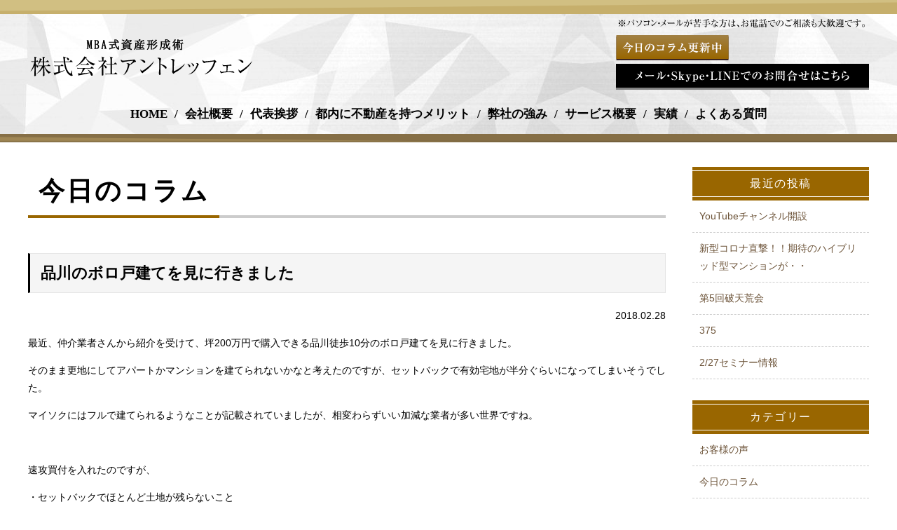

--- FILE ---
content_type: text/html; charset=UTF-8
request_url: https://antreffen.jp/column/2018/02/%E5%93%81%E5%B7%9D%E3%81%AE%E3%83%9C%E3%83%AD%E6%88%B8%E5%BB%BA%E3%81%A6%E3%82%92%E8%A6%8B%E3%81%AB%E8%A1%8C%E3%81%8D%E3%81%BE%E3%81%97%E3%81%9F/
body_size: 6441
content:
<!DOCTYPE html>
<html lang="ja">
<head>
	<!-- Global Site Tag (gtag.js) - Google Analytics -->
<script async src="https://www.googletagmanager.com/gtag/js?id=UA-106739392-3"></script>
<script>
  window.dataLayer = window.dataLayer || [];
  function gtag(){dataLayer.push(arguments)};
  gtag('js', new Date());
  gtag('config', 'UA-106739392-3');
</script>

<meta charset="UTF-8">
<title>品川のボロ戸建てを見に行きました｜東京の不動産投資コンサルなら アントレッフェン</title>
<!--meta name="keywords" content="" />
<meta name="description" content="" /-->

<link rel="stylesheet" href="https://antreffen.jp/wp-content/themes/wp-antreffen/style.css" />
<script src="http://ajax.googleapis.com/ajax/libs/jquery/1.10.2/jquery.min.js"></script>
<script src="https://antreffen.jp/wp-content/themes/wp-antreffen/js/jquery-ui.js"></script>
<script src="https://antreffen.jp/wp-content/themes/wp-antreffen/js/common.js"></script>
<script src="https://antreffen.jp/wp-content/themes/wp-antreffen/js/jquery.bxslider.min.js"></script>


<!-- All in One SEO Pack 2.3.16 by Michael Torbert of Semper Fi Web Design[393,425] -->
<meta name="description"  content="最近、仲介業者さんから紹介を受けて、坪200万円で購入できる品川徒歩10分のボロ戸建てを見に行きました。 そのまま更地にしてアパートかマンションを建てられないかなと考えたのですが、セットバックで有効宅地が半分ぐらいになってしまいそうでした。 マイソクにはフルで建てられるようなことが記載されていましたが、相変" />

<meta name="keywords"  content="サラリーマンリタイヤ,ボロ,品川,戸建て" />

<link rel="canonical" href="https://antreffen.jp/column/2018/02/%e5%93%81%e5%b7%9d%e3%81%ae%e3%83%9c%e3%83%ad%e6%88%b8%e5%bb%ba%e3%81%a6%e3%82%92%e8%a6%8b%e3%81%ab%e8%a1%8c%e3%81%8d%e3%81%be%e3%81%97%e3%81%9f/" />
<!-- /all in one seo pack -->
<link rel='dns-prefetch' href='//maxcdn.bootstrapcdn.com' />
<link rel='dns-prefetch' href='//s.w.org' />
		<script type="text/javascript">
			window._wpemojiSettings = {"baseUrl":"https:\/\/s.w.org\/images\/core\/emoji\/2.3\/72x72\/","ext":".png","svgUrl":"https:\/\/s.w.org\/images\/core\/emoji\/2.3\/svg\/","svgExt":".svg","source":{"concatemoji":"https:\/\/antreffen.jp\/wp-includes\/js\/wp-emoji-release.min.js?ver=4.8.2"}};
			!function(a,b,c){function d(a){var b,c,d,e,f=String.fromCharCode;if(!k||!k.fillText)return!1;switch(k.clearRect(0,0,j.width,j.height),k.textBaseline="top",k.font="600 32px Arial",a){case"flag":return k.fillText(f(55356,56826,55356,56819),0,0),b=j.toDataURL(),k.clearRect(0,0,j.width,j.height),k.fillText(f(55356,56826,8203,55356,56819),0,0),c=j.toDataURL(),b!==c&&(k.clearRect(0,0,j.width,j.height),k.fillText(f(55356,57332,56128,56423,56128,56418,56128,56421,56128,56430,56128,56423,56128,56447),0,0),b=j.toDataURL(),k.clearRect(0,0,j.width,j.height),k.fillText(f(55356,57332,8203,56128,56423,8203,56128,56418,8203,56128,56421,8203,56128,56430,8203,56128,56423,8203,56128,56447),0,0),c=j.toDataURL(),b!==c);case"emoji4":return k.fillText(f(55358,56794,8205,9794,65039),0,0),d=j.toDataURL(),k.clearRect(0,0,j.width,j.height),k.fillText(f(55358,56794,8203,9794,65039),0,0),e=j.toDataURL(),d!==e}return!1}function e(a){var c=b.createElement("script");c.src=a,c.defer=c.type="text/javascript",b.getElementsByTagName("head")[0].appendChild(c)}var f,g,h,i,j=b.createElement("canvas"),k=j.getContext&&j.getContext("2d");for(i=Array("flag","emoji4"),c.supports={everything:!0,everythingExceptFlag:!0},h=0;h<i.length;h++)c.supports[i[h]]=d(i[h]),c.supports.everything=c.supports.everything&&c.supports[i[h]],"flag"!==i[h]&&(c.supports.everythingExceptFlag=c.supports.everythingExceptFlag&&c.supports[i[h]]);c.supports.everythingExceptFlag=c.supports.everythingExceptFlag&&!c.supports.flag,c.DOMReady=!1,c.readyCallback=function(){c.DOMReady=!0},c.supports.everything||(g=function(){c.readyCallback()},b.addEventListener?(b.addEventListener("DOMContentLoaded",g,!1),a.addEventListener("load",g,!1)):(a.attachEvent("onload",g),b.attachEvent("onreadystatechange",function(){"complete"===b.readyState&&c.readyCallback()})),f=c.source||{},f.concatemoji?e(f.concatemoji):f.wpemoji&&f.twemoji&&(e(f.twemoji),e(f.wpemoji)))}(window,document,window._wpemojiSettings);
		</script>
		<style type="text/css">
img.wp-smiley,
img.emoji {
	display: inline !important;
	border: none !important;
	box-shadow: none !important;
	height: 1em !important;
	width: 1em !important;
	margin: 0 .07em !important;
	vertical-align: -0.1em !important;
	background: none !important;
	padding: 0 !important;
}
</style>
<link rel='stylesheet' id='contact-form-7-css'  href='https://antreffen.jp/wp-content/plugins/contact-form-7/includes/css/styles.css?ver=4.9' type='text/css' media='all' />
<link rel='stylesheet' id='whats-new-style-css'  href='https://antreffen.jp/wp-content/plugins/whats-new-genarator/whats-new.css?ver=1.11.2' type='text/css' media='all' />
<link rel='stylesheet' id='wp-pagenavi-css'  href='https://antreffen.jp/wp-content/plugins/wp-pagenavi/pagenavi-css.css?ver=2.70' type='text/css' media='all' />
<link rel='stylesheet' id='theme-fontawesome-css'  href='https://maxcdn.bootstrapcdn.com/font-awesome/4.4.0/css/font-awesome.min.css?ver=4.8.2' type='text/css' media='all' />
<script type='text/javascript' src='https://antreffen.jp/wp-includes/js/jquery/jquery.js?ver=1.12.4'></script>
<script type='text/javascript' src='https://antreffen.jp/wp-includes/js/jquery/jquery-migrate.min.js?ver=1.4.1'></script>
<link rel='https://api.w.org/' href='https://antreffen.jp/wp-json/' />
<link rel="EditURI" type="application/rsd+xml" title="RSD" href="https://antreffen.jp/xmlrpc.php?rsd" />
<link rel="wlwmanifest" type="application/wlwmanifest+xml" href="https://antreffen.jp/wp-includes/wlwmanifest.xml" /> 
<link rel='prev' title='2/19(月) 18:00～　人生100年時代の不動産経営セミナー' href='https://antreffen.jp/news/2018/02/219%e6%9c%88-1800%ef%bd%9e%e3%80%80%e4%ba%ba%e7%94%9f100%e5%b9%b4%e6%99%82%e4%bb%a3%e3%81%ae%e4%b8%8d%e5%8b%95%e7%94%a3%e7%b5%8c%e5%96%b6%e3%82%bb%e3%83%9f%e3%83%8a%e3%83%bc/' />
<link rel='next' title='すごろく型の人生より、RPG型の人生' href='https://antreffen.jp/column/2018/03/%e3%81%99%e3%81%94%e3%82%8d%e3%81%8f%e5%9e%8b%e3%81%ae%e4%ba%ba%e7%94%9f%e3%82%88%e3%82%8a%e3%80%81rpg%e5%9e%8b%e3%81%ae%e4%ba%ba%e7%94%9f/' />
<link rel='shortlink' href='https://antreffen.jp/?p=243' />
<link rel="alternate" type="application/json+oembed" href="https://antreffen.jp/wp-json/oembed/1.0/embed?url=https%3A%2F%2Fantreffen.jp%2Fcolumn%2F2018%2F02%2F%25e5%2593%2581%25e5%25b7%259d%25e3%2581%25ae%25e3%2583%259c%25e3%2583%25ad%25e6%2588%25b8%25e5%25bb%25ba%25e3%2581%25a6%25e3%2582%2592%25e8%25a6%258b%25e3%2581%25ab%25e8%25a1%258c%25e3%2581%258d%25e3%2581%25be%25e3%2581%2597%25e3%2581%259f%2F" />
<link rel="alternate" type="text/xml+oembed" href="https://antreffen.jp/wp-json/oembed/1.0/embed?url=https%3A%2F%2Fantreffen.jp%2Fcolumn%2F2018%2F02%2F%25e5%2593%2581%25e5%25b7%259d%25e3%2581%25ae%25e3%2583%259c%25e3%2583%25ad%25e6%2588%25b8%25e5%25bb%25ba%25e3%2581%25a6%25e3%2582%2592%25e8%25a6%258b%25e3%2581%25ab%25e8%25a1%258c%25e3%2581%258d%25e3%2581%25be%25e3%2581%2597%25e3%2581%259f%2F&#038;format=xml" />

<script async src="//pagead2.googlesyndication.com/pagead/js/adsbygoogle.js"></script>
<script> (adsbygoogle = window.adsbygoogle || []).push({
google_ad_client: "ca-pub-5919578820570163",
enable_page_level_ads: true
});
</script> 

</head>

<body>
<div id="top"></div>

<!-- ▼ wrapper_header -->
<div id="wrapper_header" class="rollOver">
	<!-- ▼ header -->
	<div id="header">
		<h1><a href="https://antreffen.jp/"><img src="https://antreffen.jp/wp-content/themes/wp-antreffen/img/head_logo.png" width="325" height="74" alt="机上の空論ではなく、実績に基づいた不動産投資をご提案 株式会社アントレッフェン "></a></h1>
		<!--<p><img src="https://antreffen.jp/wp-content/themes/wp-antreffen/img/head_icn.png" width="307" height="91" alt="知識不要 低リスク 不労所得"></p>-->
		<div class="telBox">
			<p><img src="https://antreffen.jp/wp-content/themes/wp-antreffen/img/head_txt.png" width="355" height="13" alt="※パソコン・メールが苦手な方は、お電話でのご相談も大歓迎です。"></p>
			<ul>
				<!--<li><img src="https://antreffen.jp/wp-content/themes/wp-antreffen/img/head_tel.png" width="193" height="25" alt="090-9530-1240"></li>-->
				<li><a href="https://antreffen.jp/category/column/"><img src="https://antreffen.jp/wp-content/themes/wp-antreffen/img/head_btn_01.png" width="161" height="36" alt="神コラム更新中"></a></li>
			</ul>
			<a href="https://antreffen.jp/inquiry/"><img src="https://antreffen.jp/wp-content/themes/wp-antreffen/img/head_btn_02.png" width="361" height="37" alt="メール・Skype・ＬＩＮＥでのお問合せはこちら"></a>
		</div>
	</div>
	<!-- ▼ gnav -->
	<div id="wrapper_gNav" class="rollOver">
		<ul>
			<li><a href="https://antreffen.jp/">HOME</a></li>
			<li><a href="https://antreffen.jp/company/">会社概要</a></li>
			<li><a href="https://antreffen.jp/about/">代表挨拶</a></li>
			<li><a href="https://antreffen.jp/merit-2/">都内に不動産を持つメリット</a></li>
			<li><a href="https://antreffen.jp/strength/">弊社の強み</a></li>
			<li><a href="https://antreffen.jp/service/">サービス概要</a></li>
			<li><a href="https://antreffen.jp/introduction/">実績</a></li>
			<li><a href="https://antreffen.jp/inquiry/#qa">よくある質問</a></li>

		</ul>
	</div>
</div>



<!-- ▼ wrapper_container -->
<div id="wrapper_container" class="rollOver clearfix"> 
	
	<!-- ▼ contents -->
	<div id="contents">
          <h2 class="main_ttl">今日のコラム</h2>
          <div class="blog_box">
<li>
    <h3 class="ttl">品川のボロ戸建てを見に行きました</h3>
    <div class="txt_right">2018.02.28</div>
    <div class="clearfix blog_inner">
        <div class="blog_thumbnail"></div>
        <div class="blog_detail_text"><p><p>最近、仲介業者さんから紹介を受けて、坪200万円で購入できる品川徒歩10分のボロ戸建てを見に行きました。</p>
<p>そのまま更地にしてアパートかマンションを建てられないかなと考えたのですが、セットバックで有効宅地が半分ぐらいになってしまいそうでした。</p>
<p>マイソクにはフルで建てられるようなことが記載されていましたが、相変わらずいい加減な業者が多い世界ですね。</p>
<p>&nbsp;</p>
<p>速攻買付を入れたのですが、</p>
<p>・セットバックでほとんど土地が残らないこと</p>
<p>・建物のリノベーションに多大な費用がかかること</p>
<p>・融資が通らなかったこと</p>
<p>&nbsp;</p>
<p>など三重苦で、結局購入できませんでした。</p>
<p>&nbsp;</p>
<p>物件はコンサル生と一緒に見に行ったのですが、「おばあちゃんの家みたい」と築古戸建ての中身を見て驚いていました。</p>
<p>&nbsp;</p>
<p>何事も経験・行動ですね。</p>
<p>&nbsp;</p>
<p>大体この時期に物件を1棟ぐらいは買っているのですが、今年はこの時期には買えない気がします。</p>
<p>しかし、一棟破壊力がありそうな売却が待っているので、これが売却出来たらって感じです。</p>
<p>&nbsp;</p>
<p>自分は買えないので、早く知人・コンサル生をサラリーマンリタイヤさせることに専念します。</p>
</p></div>
    </div>
</li>
</div>        <div class="txt_center mt50">
            <span class="nav-previous mr30"><a href="https://antreffen.jp/column/2018/01/%e3%81%8b%e3%81%bc%e3%81%a1%e3%82%83%e3%81%ae%e9%a6%ac%e8%bb%8a%e3%81%ae%e7%b5%82%e7%84%89/" rel="prev">&lt;&lt;&nbsp;前の記事へ</a></span>
            <span class="nav-center mr30"><a href="https://antreffen.jp/category/column/">今日のコラム一覧</a></span>
            <span class="nav-next"><a href="https://antreffen.jp/column/2018/03/%e3%81%99%e3%81%94%e3%82%8d%e3%81%8f%e5%9e%8b%e3%81%ae%e4%ba%ba%e7%94%9f%e3%82%88%e3%82%8a%e3%80%81rpg%e5%9e%8b%e3%81%ae%e4%ba%ba%e7%94%9f/" rel="next">次の記事へ&nbsp;&gt;&gt;</a></span>
        </div><!-- /.nav-below -->      
	</div>
	
	<!-- ▼ side -->
	<div id="side">
	
<!-- ウィジェットエリアこの部分をサイドバーに追加 -->

<div id="secondary">

  <div id="primary-sidebar" class="primary-sidebar widget-area" role="complementary">
    		<div id="recent-posts-2" class="widget widget_recent_entries">		<div class="widget-title-side">最近の投稿</div>		<ul>
					<li>
				<a href="https://antreffen.jp/news/2020/12/youtube%e3%83%81%e3%83%a3%e3%83%b3%e3%83%8d%e3%83%ab%e9%96%8b%e8%a8%ad/">YouTubeチャンネル開設</a>
						</li>
					<li>
				<a href="https://antreffen.jp/column/2020/04/%e6%96%b0%e5%9e%8b%e3%82%b3%e3%83%ad%e3%83%8a%e7%9b%b4%e6%92%83%ef%bc%81%ef%bc%81%e6%9c%9f%e5%be%85%e3%81%ae%e3%83%8f%e3%82%a4%e3%83%96%e3%83%aa%e3%83%83%e3%83%89%e5%9e%8b%e3%83%9e%e3%83%b3%e3%82%b7/">新型コロナ直撃！！期待のハイブリッド型マンションが・・</a>
						</li>
					<li>
				<a href="https://antreffen.jp/news/2019/03/%e7%ac%ac5%e5%9b%9e%e7%a0%b4%e5%a4%a9%e8%8d%92%e4%bc%9a/">第5回破天荒会</a>
						</li>
					<li>
				<a href="https://antreffen.jp/column/2019/03/375/">375</a>
						</li>
					<li>
				<a href="https://antreffen.jp/news/2019/02/227%e3%82%bb%e3%83%9f%e3%83%8a%e3%83%bc%e6%83%85%e5%a0%b1/">2/27セミナー情報</a>
						</li>
				</ul>
		</div>		<div id="categories-2" class="widget widget_categories"><div class="widget-title-side">カテゴリー</div>		<ul>
	<li class="cat-item cat-item-4"><a href="https://antreffen.jp/category/voice/" >お客様の声</a>
</li>
	<li class="cat-item cat-item-2"><a href="https://antreffen.jp/category/column/" title="伝説の不動産投資家！溝口晴康が、あなたの資産形成をサポートします。ここはアントレッフェンの代表溝口のコラムです！失敗しない不動産投資のコンサルタントをお探しなら、アントレッフェン（東京）にお任せください。【セミナー予約】">今日のコラム</a>
</li>
	<li class="cat-item cat-item-3"><a href="https://antreffen.jp/category/news/" >新着情報</a>
</li>
	<li class="cat-item cat-item-1"><a href="https://antreffen.jp/category/%e6%9c%aa%e5%88%86%e9%a1%9e/" >未分類</a>
</li>
		</ul>
</div><div id="calendar-2" class="widget widget_calendar"><div id="calendar_wrap" class="calendar_wrap"><table id="wp-calendar">
	<caption>2018年2月</caption>
	<thead>
	<tr>
		<th scope="col" title="月曜日">月</th>
		<th scope="col" title="火曜日">火</th>
		<th scope="col" title="水曜日">水</th>
		<th scope="col" title="木曜日">木</th>
		<th scope="col" title="金曜日">金</th>
		<th scope="col" title="土曜日">土</th>
		<th scope="col" title="日曜日">日</th>
	</tr>
	</thead>

	<tfoot>
	<tr>
		<td colspan="3" id="prev"><a href="https://antreffen.jp/2018/01/">&laquo; 1月</a></td>
		<td class="pad">&nbsp;</td>
		<td colspan="3" id="next"><a href="https://antreffen.jp/2018/03/">3月 &raquo;</a></td>
	</tr>
	</tfoot>

	<tbody>
	<tr>
		<td colspan="3" class="pad">&nbsp;</td><td>1</td><td>2</td><td>3</td><td>4</td>
	</tr>
	<tr>
		<td>5</td><td>6</td><td>7</td><td>8</td><td>9</td><td>10</td><td>11</td>
	</tr>
	<tr>
		<td>12</td><td>13</td><td>14</td><td><a href="https://antreffen.jp/2018/02/15/" aria-label="2018年2月15日 に投稿を公開">15</a></td><td>16</td><td>17</td><td>18</td>
	</tr>
	<tr>
		<td>19</td><td>20</td><td>21</td><td>22</td><td>23</td><td>24</td><td>25</td>
	</tr>
	<tr>
		<td>26</td><td>27</td><td><a href="https://antreffen.jp/2018/02/28/" aria-label="2018年2月28日 に投稿を公開">28</a></td>
		<td class="pad" colspan="4">&nbsp;</td>
	</tr>
	</tbody>
	</table></div></div>  </div><!-- #primary-sidebar -->
</div><!-- ウィジェットエリア -->


	
		<a href="https://antreffen.jp/inquiry/"><img src="https://antreffen.jp/wp-content/themes/wp-antreffen/img/side_bnr_01.png" width="252" height="242" alt="メール・Skype・LINEでのお問合せはこちら"></a>
		<div id="side_nav">
			<h2><img src="https://antreffen.jp/wp-content/themes/wp-antreffen/img/side_nav_ttl.png" width="212" height="40" alt="Contents Menu"></h2>
			<ul>
			<li><a href="https://antreffen.jp/">HOME</a></li>
			<li><a href="https://antreffen.jp/company/">会社概要</a></li>
			<li><a href="https://antreffen.jp/about/">代表挨拶</a></li>
			<li><a href="https://antreffen.jp/merit/">富裕層の3step</a></li>
			<li><a href="https://antreffen.jp/strength/">弊社の強み</a></li>
			<li><a href="https://antreffen.jp/service/">サービス概要</a></li>
			<li><a href="https://antreffen.jp/introduction/">実績</a></li>
			<li><a href="https://antreffen.jp/inquiry/#qa">よくある質問</a></li>
			</ul>
		</div>
		<a href="https://antreffen.jp/inquiry/#qa"><img src="https://antreffen.jp/wp-content/themes/wp-antreffen/img/side_bnr_02.png" width="252" height="102" alt="よくある質問"></a>
		<a href="https://antreffen.jp/category/column/"><img src="https://antreffen.jp/wp-content/themes/wp-antreffen/img/side_bnr_03.png" width="250" height="101" alt="今日のコラム"></a>
		<a href="https://www.facebook.com/haruyasu.mizoguchi" target="_blank"><img src="https://antreffen.jp/wp-content/themes/wp-antreffen/img/side_bnr_04.png" width="250" height="102" alt="フェイスブック"></a>
		<a href="https://valu.is/haruyasu" target="_blank"><img src="https://antreffen.jp/wp-content/themes/wp-antreffen/img/side_bnr_05.png" width="252" height="102" alt="VALU"></a>
	</div>
</div>
<!-- ▲ wrapper_container --> 
<!-- ▼ footer_wrapper -->
<div id="footer_wrapper" class="rollOver">
	<div class="inner">
		<div id="foot_pagetop"><a href="#top"><img src="https://antreffen.jp/wp-content/themes/wp-antreffen/img/foot_pagetop.png" width="91" height="78" alt="TOP PAGE"></a></div>
		<div id="foot_sitemap">
			<h2><img src="https://antreffen.jp/wp-content/themes/wp-antreffen/img/foot_sitemap_ttl.png" width="861" height="46" alt="Site Map"></h2>
		<ul>
			<li><a href="https://antreffen.jp/">HOME</a></li>
			<li><a href="https://antreffen.jp/company/">会社概要</a></li>
			<li><a href="https://antreffen.jp/about/">代表挨拶</a></li>
			<li><a href="https://antreffen.jp/merit-2/">都内に不動産を持つメリット</a></li>
			<li><a href="https://antreffen.jp/strength/">弊社の強み</a></li>
			<li><a href="https://antreffen.jp/service/">サービス概要</a></li>
			<li><a href="https://antreffen.jp/introduction/">実績</a></li>
			<li><a href="https://antreffen.jp/inquiry/#qa">よくある質問</a></li>
		</ul>
		</div>
		<div id="foot">
			<h1><a href="https://antreffen.jp/"><img src="https://antreffen.jp/wp-content/themes/wp-antreffen/img/foot_logo.png" width="317" height="74" alt="机上の空論ではなく、実績に基づいた不動産投資をご提案 株式会社アントレッフェン "></a></h1>
			<!--<p><img src="https://antreffen.jp/wp-content/themes/wp-antreffen/img/head_icn.png" width="307" height="91" alt="知識不要 低リスク 不労所得"></p>-->
			<div class="telBox">
				<p><img src="https://antreffen.jp/wp-content/themes/wp-antreffen/img/head_txt.png" width="355" height="13" alt="※パソコン・メールが苦手な方は、お電話でのご相談も大歓迎です。"></p>
				<ul>
					<!--<li><img src="https://antreffen.jp/wp-content/themes/wp-antreffen/img/head_tel.png" width="193" height="25" alt="090-9530-1240"></li>-->
					<li><a href="https://antreffen.jp/category/column/"><img src="https://antreffen.jp/wp-content/themes/wp-antreffen/img/head_btn_01.png" width="161" height="36" alt="神コラム更新中"></a></li>
				</ul>
				<a href="https://antreffen.jp/inquiry/"><img src="https://antreffen.jp/wp-content/themes/wp-antreffen/img/head_btn_02.png" width="361" height="37" alt="メール・Skype・ＬＩＮＥでのお問合せはこちら"></a>
			</div>
		</div>
	</div>
	<p id="foot_copy">&copy;  2017 ANTREFFEN CO.,LTD. All Rights Reserved.</p>
</div>
<!-- ▲ footer_wrapper --> 

<script type='text/javascript'>
/* <![CDATA[ */
var wpcf7 = {"apiSettings":{"root":"https:\/\/antreffen.jp\/wp-json\/contact-form-7\/v1","namespace":"contact-form-7\/v1"},"recaptcha":{"messages":{"empty":"\u3042\u306a\u305f\u304c\u30ed\u30dc\u30c3\u30c8\u3067\u306f\u306a\u3044\u3053\u3068\u3092\u8a3c\u660e\u3057\u3066\u304f\u3060\u3055\u3044\u3002"}}};
/* ]]> */
</script>
<script type='text/javascript' src='https://antreffen.jp/wp-content/plugins/contact-form-7/includes/js/scripts.js?ver=4.9'></script>
<script type='text/javascript' src='https://antreffen.jp/wp-includes/js/wp-embed.min.js?ver=4.8.2'></script>
</body>

</html>


--- FILE ---
content_type: text/html; charset=utf-8
request_url: https://www.google.com/recaptcha/api2/aframe
body_size: 257
content:
<!DOCTYPE HTML><html><head><meta http-equiv="content-type" content="text/html; charset=UTF-8"></head><body><script nonce="llisbpeW4VHkH8ZJ-pauDg">/** Anti-fraud and anti-abuse applications only. See google.com/recaptcha */ try{var clients={'sodar':'https://pagead2.googlesyndication.com/pagead/sodar?'};window.addEventListener("message",function(a){try{if(a.source===window.parent){var b=JSON.parse(a.data);var c=clients[b['id']];if(c){var d=document.createElement('img');d.src=c+b['params']+'&rc='+(localStorage.getItem("rc::a")?sessionStorage.getItem("rc::b"):"");window.document.body.appendChild(d);sessionStorage.setItem("rc::e",parseInt(sessionStorage.getItem("rc::e")||0)+1);localStorage.setItem("rc::h",'1768630751998');}}}catch(b){}});window.parent.postMessage("_grecaptcha_ready", "*");}catch(b){}</script></body></html>

--- FILE ---
content_type: text/css
request_url: https://antreffen.jp/wp-content/themes/wp-antreffen/style.css
body_size: 153
content:
/*
Theme Name: antreffen
Theme URI: http://www.example.com/antreffen/
Description: antreffen用テーマ
Version: 1.0
Author: antreffen
Author URI: http://www.example.com/
*/
@charset "utf-8";

@import url("css/normalize.css");
@import url("css/lightbox.css");
@import url("css/common.css");
@import url("css/side_widget.css");
@import url("css/case.css");
@import url("css/blog.css");
@import url("css/style.css");

.floatmt50 {
	float:left;
	margin-top:50px;
}


--- FILE ---
content_type: text/css
request_url: https://antreffen.jp/wp-content/themes/wp-antreffen/css/common.css
body_size: 1916
content:
@charset "utf-8";
/* 基本設定、リンクカラーなど
----------------------------------------------------*/
* {
	letter-spacing: 0;
}
div,dl,dt,dd,h1,h2,h3,h4,h5,h6,pre,p,blockquote,table,th,td,ul,ol,li,form,code {margin: 0;padding-left: 0;padding-right: 0;padding-top: 0;}
ul,ol,li {list-style: none;}
br {letter-spacing: 0px;}
table,th,td,input,select,textarea {font-size: 14px;color: #5A5A5A;}
table th {text-align: left;}
img {border: none;vertical-align: middle;}
li {list-style-type: none;}
sup {color: #990000;}


body {
	margin: 0 auto;
	padding: 0;
	font-size: 14px;
	color: #000000;
	line-height: 1.8;
	font-family: 'Lucida Grande', 'ヒラギノ角ゴ ProN W3', 'Hiragino Kaku Gothic ProN', Meiryo, sans-serif;
}
h1,h2,h3,h4,h5,h6 {
	font-weight: normal;
	margin: 0;
	padding: 0;}
p {}
.red {
	color: #ff0000; }
.blue {
	color: #0000ff; }
.brown{
	color: #786544; }
.bold { font-weight: bold!important;}

/* png透過用
----------------------------------------------------*/
.png { behavior: expression(IEPNGFIX.fix(this));}

/* リンク設定
----------------------------------------------------*/
a {
	color:#0066CC;
	text-decoration: underline;
}
a:link {
	color: #0066CC;
	text-decoration: underline;
}
a:hover {
	color: #002395;
	text-decoration: none;
}
/* clearfix
----------------------------------------------------*/
.clearfix:after {content: "";display: block;clear: both;}
.clearfix {display: inline-block;}
.clearfix {display: block;}

/* 調整スタイル !important
----------------------------------------------------*/
.txt_left { text-align: left;}
.txt_right { text-align: right;}
.txt_center { text-align: center;}
.weightNormal{ font-weight: normal!important;}
.floatL { float: left;}
.floatR { float: right;}
.clear { clear: both;}

/* common
----------------------------------------------------*/
.rollOver a img {
	opacity: 1.00; /* Standard: FF gt 1.5, Opera, Safari */
	filter: alpha(opacity=100); /* IE lt 8 */
	-ms-filter: "alpha(opacity=100)"; /* IE 8 */
	-khtml-opacity: 1.00; /* Safari 1.x */
	-moz-opacity: 1.00; /* FF lt 1.5, Netscape */
	zoom: 1;}
.rollOver a:hover img {
	opacity: .70; /* Standard: FF gt 1.5, Opera, Safari */
	filter: alpha(opacity=70); /* IE lt 8 */
	-ms-filter: "alpha(opacity=70)"; /* IE 8 */
	-khtml-opacity: .70; /* Safari 1.x */
	-moz-opacity: .70; /* FF lt 1.5, Netscape */
	zoom: 1;}
.mt0 {margin-top: 0!important;}
.mt5 {margin-top: 5px!important;}
.mt10 {margin-top: 10px!important;}
.mt15 {margin-top: 15px!important;}
.mt20 {margin-top: 20px!important;}
.mt25 {margin-top: 25px!important;}
.mt30 {margin-top: 30px!important;}
.mt40 {margin-top: 40px!important;}
.mt50 {margin-top: 50px!important;}
.mt60 {margin-top: 60px!important;}
.mt70 {margin-top: 70px!important;}
.mb0 {margin-bottom: 0!important;}
.mb5 {margin-bottom: 5px!important;}
.mb10 {margin-bottom: 10px!important;}
.mb15 {margin-bottom: 15px!important;}
.mb20 {margin-bottom: 20px!important;}
.mb30 {margin-bottom: 30px!important;}
.mb35 {margin-bottom: 35px!important;}
.mb40 {margin-bottom: 40px!important;}
.mb50 {margin-bottom: 50px!important;}
.pt70 {padding-top: 70px!important;}
.pb30 {padding-bottom: 30px!important;}
.pb40 {padding-bottom: 40px!important;}
.ml10 {margin-left: 10px!important;}
.ml20 {margin-left: 20px!important;}
.ml30 {margin-left: 30px!important;}
.ml40 {margin-left: 40px!important;}
.ml50 {margin-left: 50px!important;}
.mr5 {margin-right: 5px!important;}
.mr10 {margin-right: 10px!important;}
.mr20 {margin-right: 20px!important;}
.mr30 {margin-right: 30px!important;}
.mr50 {margin-right: 50px!important;}
.mr80 {margin-right: 80px!important;}
.fs0 {font-size: 0!important;}
.fs10 {font-size: 10px!important;}
.fs12 {font-size: 12px!important;}
.fs14 {font-size: 14px!important;}
.fs16 {font-size: 16px!important;}
.fs18 {font-size: 18px!important;}
.fs20 {font-size: 20px!important;}
.fs24 {font-size: 24px!important;}
.fs30 {font-size: 30px!important;}
.lh120 {line-height:1.2;}
.lh140 {line-height:1.4;}
.lh250 {line-height:2.5;}
.color_pink {color: #FF9999;}

/*  imgfloat
------------------------------ */
.img_centered {
	display: table;
	margin: 0 auto;}
.imgR {
	float: right;
	margin-left: 30px;
	margin-bottom: 10px;}
.imgL {
	float: left;
	margin-right: 30px;
	margin-bottom: 10px;}
.img_shadow{
    -moz-box-shadow: 2px 2px 5px -1px #ccc; 
    -webkit-box-shadow: 2px 2px 5px -1px #ccc; 
    box-shadow: 2px 2px 5px -1px #ccc;}
/*  table style
------------------------------ */
.tableCampany {
	margin: 0 auto;
	width: 100%;
	border-collapse: separate;
	border-spacing: 10px 0;}
.tableCampany tr th {
	white-space: nowrap;
	text-align: center;
	padding: 8px 12px;
	border: 1px solid rgba(243,153,2,1);
	color: #ffffff;
	letter-spacing: 2px;
	font-weight: normal;
	vertical-align: middle;
	font-size: 16px;
}
.tableCampany td{
	padding: 8px 15px;
	border: 1px solid rgba(246,171,46,1);
	text-align: center;
	background: rgba(255,255,255,.5);
	color: #4A4A4A;
}

/* WP調整(Contact Form 7)
----------------------------------------------------*/
.wpcf7-form {
	background-color: #FCFBFA;
    padding: 30px;
    border-radius: 0px;}
.wpcf7-form p {
	margin: 10px 0;}
.wpcf7-form span.hissu {
	color: #d774b1;
    font-size: smaller;
    margin-left: 10px;}
.wpcf7-form input[type=text],
.wpcf7-form input[type=email],
.wpcf7-form input[type=tel],
.wpcf7-form input[type=date] {
	padding: 4px; /*入力フィールド内の余白を指定*/
	width: 80%; /*入力フィールド幅を指定*/
}
.wpcf7-form textarea {
	padding: 5px; /*テキストエリア内の余白を指定*/
	width: 95%; /*テキストエリア幅を指定*/
	height: 180px;
}
.wpcf7-form p.submit {
	text-align: center; /*送信ボタンを中央揃え*/
}
.wpcf7-form .wpcf7-submit {
	width: 50%; /*送信ボタンの横幅を指定*/
	height: 40px; /*送信ボタンの高さを指定*/
	margin-left: 160px; /*送信ボタンの左右位置を指定*/
	margin-top: 20px;
}
.wpcf7-form .f-item {
	margin-bottom: 15px;
}
.wpcf7-form .f-title{
	width: 200px;
	display: inline-block;
	vertical-align: top;
}
.wpcf7-form .f-detail{
	width: 360px;
	display: inline-block;
}
.wpcf7-form .f-detail p{
	line-height: 1.2;
}
.wpcf7-form .your-age input[type=text]{
	width: 60px;
}



/* sunny
----------------------------------------------------*/
.pc_delete{ display: none;}


--- FILE ---
content_type: text/css
request_url: https://antreffen.jp/wp-content/themes/wp-antreffen/css/side_widget.css
body_size: 1385
content:
/* サイドナビ
----------------------------------------------------*/
#side {
	width: 252px;
	float: right;
	text-align: center;
}
#side a {
	margin-bottom: 10px;
	display: block;
}
#side #side_nav {
	background: url(../img/side_nav_bg.png) no-repeat top center;
	margin: 10px 0;
	height: 440px;
}
#side #side_nav h2 {
	padding: 40px 0 20px;
}
#side #side_nav ul {
	text-align: left;
	list-style-type: square;
	padding-left: 10px;
}
#side #side_nav ul li {
	list-style-type: square;
	padding-left: 1em;
	text-indent:-0.15em;
	list-style-position: inside;

}
#side #side_nav ul li a {
	margin: 0;
	font-weight: bold;
	display: inline-block;
	text-decoration: none;
	font-size: 16px;
	color: #000000;
	padding: 6px 0;
	letter-spacing:-1px;
	font-family: "游明朝", YuMincho, "ヒラギノ明朝 ProN W3", "Hiragino Mincho ProN", "HG明朝E", "ＭＳ Ｐ明朝", "ＭＳ 明朝", serif;
}
#side #side_nav ul li a:hover {
	opacity: .70; /* Standard: FF gt 1.5, Opera, Safari */
	filter: alpha(opacity=70); /* IE lt 8 */
	-ms-filter: "alpha(opacity=70)"; /* IE 8 */
	-khtml-opacity: .70; /* Safari 1.x */
	-moz-opacity: .70; /* FF lt 1.5, Netscape */
	zoom: 1;
}

/* 

目次

1. サイドセクション基本指定
2. 「最近の投稿」部分指定
3. カレンダー部分指定

----------------------------------------------------*/

/* 1. サイドセクション基本指定
----------------------------------------------------*/
.side_title_img {
	background-color: #996600;
	color: #fff;
	font-size: 16px;
	padding: 10px 0;
	letter-spacing: 1.5px;
	margin-bottom: 5px;
	text-align: center;
}
/* ------サイドメニュー表示部分 ------ */
.btn_side_01 ul {
	margin-bottom: 30px;
}
.btn_side_01 li {
	background: url(../img/bk_icon.png) 15px 15px no-repeat;
	border-bottom: 1px dashed #cccccc;
	padding: 15px 15px 15px 55px;
}
.btn_side_01 li a {
	text-decoration: none;
}
/* ------サイドバナー表示部分 ------ */
.btn_side_02 li {
	margin-bottom: 20px;
}
/* ------バナー画像内にリンクボタンを設置する場合 ------ */
.bnr_side {
	position: relative;
	margin-bottom: 30px;
}
.bnr_side .btn_side00 {
	position: absolute;
	bottom: 20px;
	left: 0;
	width: 100%;
}
.bnr_side .btn_side00 img {
	display: table;
	margin: 0 auto;
}
/* 2. 「最近の投稿」部分指定
------------------------------------------------*/
.widget-title-side {
	background-color: #996600;
	color: #fff;
	font-size: 16px;
	padding: 10px 0;
	letter-spacing: 1.5px;
	text-align: center;
	position: relative;
}
.widget-title-side:after {
	content: "";
	position: absolute;
	top: 10%;
	left: 0;
	width: 100%;
	height: 75%;
	border-top: solid 1px #fff;
	border-bottom: solid 1px #fff;
}
#recent-posts-2 ul, #categories-2 ul {
	margin: 0px 0px 30px 0px;
	padding: 0px 0px 0px 0px;
	background: #fff;
	text-align: left;
}
#recent-posts-2 ul li, #categories-2 ul li {
	margin: 0px 0px 0px 0px;
	padding: 0px 0px 0px 0px;
	border-bottom: 1px dashed #ccc;
	background: #fff;
}
#recent-posts-2 ul li a, #categories-2 ul li a {
	display: block;
	padding: 10px;
	font-size: 14px;
	color: #6c5338;
	text-decoration: none;
	margin: 0;
}
#categories-2 ul li .children {
	margin-bottom: 0;
}
#categories-2 ul li .children li {
	border-bottom: 0;
}
#categories-2 ul li .children li a {
	padding-left: 20px;
}
#recent-posts-2 ul li a:hover, #categories-2 ul li a:hover {
	font-weight: bold;
	background-color: #f5f5f5;
}
/* 3. カレンダー部分指定
------------------------------------------------*/

/* ------ウィジェット以下のコンテンツとのスペース間隔指定 ------ */
.archive_list .blog_box {
	margin-bottom: 30px;
}
/* ------カレンダーセクションボックス ------ */
table#wp-calendar {
	width: 100%;
	background: #f8f8f8;
	margin-bottom: 20px;
}
/* ------カレンダータイトル部分（0000年00月00日が表示される部分） ------ */
table#wp-calendar caption {
	background-color: #996600;
	color: #fff;
	font-size: 16px;
	padding: 10px 0;
	letter-spacing: 1.5px;
	margin-bottom: 5px;
	text-align: center;
	position: relative;
}
table#wp-calendar caption:after {
	content: "";
	position: absolute;
	top: 10%;
	left: 0;
	width: 100%;
	height: 75%;
	border-top: solid 1px #fff;
	border-bottom: solid 1px #fff;
}

/* ------カレンダー本体 ------ */
table#wp-calendar th {
	text-align: center;
	padding: 5px;
	color: #996600;
	border: none;
}
table#wp-calendar td {
	text-align: center;
	padding: 5px;
	color: #999!important;
	border: none;
}
table#wp-calendar td a {
	color: #996600;
	font-style: normal;
	text-decoration: underline;
}
table#wp-calendar td a:hover {
	opacity: .70; /* Standard: FF gt 1.5, Opera, Safari */
	filter: alpha(opacity=70); /* IE lt 8 */
	-ms-filter: "alpha(opacity=70)"; /* IE 8 */
	-khtml-opacity: .70; /* Safari 1.x */
	-moz-opacity: .70; /* FF lt 1.5, Netscape */
	zoom: 1;
}


--- FILE ---
content_type: text/css
request_url: https://antreffen.jp/wp-content/themes/wp-antreffen/css/case.css
body_size: 1981
content:
/* 施工事例　一覧*/
.cases_list {
	margin-bottom: 20px;
}
.cases_list li{
	width: 214px;
	float: left;
	margin-right: 20px;
	margin-bottom: 20px;
}
.cases_list li:nth-child(4n){
	margin-right: 0
}
.cases_list li a{
	text-decoration: none;
}
.cases_list li .photo_case{
	border: 1px solid #cccccc;
	padding: 10px;
	margin-bottom: 8px;
}
.cases_list li .photo_case img{
	display: table;
	margin: 0 auto;
}
.cases_list li .title_case{
	background: url(../img/bk_icon.png) left top no-repeat;
	border-bottom: 1px dashed #cccccc;
	padding-left: 40px;
	padding-top: 3px;
	padding-bottom: 8px;
	font-size: 14px;
}

/*bxslider
.bx-wrapper .bx-pager {
bottom: -95px;
}

.bx-wrapper .bx-pager a {
border: solid #ccc 1px;
display: block;
margin: 0 5px;
padding: 3px;
}

.bx-wrapper .bx-pager a:hover,
.bx-wrapper .bx-pager a.active {
border: solid #5280DD 1px;
}

.bx-wrapper {
margin-bottom: 120px;
}

#gallery li img {text-align:center !important;
margin:auto;}

#bx-pager ul li {
	float:left;
	margin-top:20px;
	margin-right:20px;
}
#bx-pager ul li:last-child{
	margin-right: 0;
}
#bx-pager {
	display: table;
	margin: 0 auto;
}

.bx-wrapper {
	position: relative;
	margin: 0 auto 60px;
	padding: 0;
	*zoom: 1;
}

.bx-wrapper img {
	max-width: 100%;
	display: block;
}*/

/** THEME
===================================*/
/*
.bx-wrapper .bx-viewport {

	left: -5px;
	margin-top:30px;
}

.bx-wrapper .bx-pager,
.bx-wrapper .bx-controls-auto {
	position: absolute;
	bottom: -30px;
	width: 100%;
}
*/
/* LOADER */
/*
.bx-wrapper .bx-loading {
	min-height: 50px;
	background: url(../img/common/bx_loader.gif) center center no-repeat #fff;
	height: 100%;
	width: 100%;
	position: absolute;
	top: 0;
	left: 0;
	z-index: 2000;
}
*/
/* PAGER */
/*
.bx-wrapper .bx-pager {
	text-align: center;
	font-size: .85em;
	font-family: Arial;
	font-weight: bold;
	color: #666;
	padding-top: 20px;
}

.bx-wrapper .bx-pager .bx-pager-item,
.bx-wrapper .bx-controls-auto .bx-controls-auto-item {
	display: inline-block;
	*zoom: 1;
	*display: inline;
}

.bx-wrapper .bx-pager.bx-default-pager a {
	background: #666;
	text-indent: -9999px;
	display: block;
	width: 10px;
	height: 10px;
	margin: 0 5px;
	outline: 0;
	-moz-border-radius: 5px;
	-webkit-border-radius: 5px;
	border-radius: 5px;
}

.bx-wrapper .bx-pager.bx-default-pager a:hover,
.bx-wrapper .bx-pager.bx-default-pager a.active {
	background: #000;
}
*/
/* DIRECTION CONTROLS (NEXT / PREV) */
/*
.bx-wrapper .bx-prev {
	left: 10px;
	background: url(../img/common/controls.png) no-repeat 0 -32px;
}

.bx-wrapper .bx-next {
	right: 10px;
	background: url(../img/common/controls.png) no-repeat -43px -32px;
}

.bx-wrapper .bx-prev:hover {
	background-position: 0 0;
}

.bx-wrapper .bx-next:hover {
	background-position: -43px 0;
}

.bx-wrapper .bx-controls-direction a {
	position: absolute;
	top: 50%;
	margin-top: -16px;
	outline: 0;
	width: 32px;
	height: 32px;
	text-indent: -9999px;
	z-index: 9999;
}

.bx-wrapper .bx-controls-direction a.disabled {
	display: none;
}
*/
/* AUTO CONTROLS (START / STOP) */
/*
.bx-wrapper .bx-controls-auto {
	text-align: center;
}

.bx-wrapper .bx-controls-auto .bx-start {
	display: block;
	text-indent: -9999px;
	width: 10px;
	height: 11px;
	outline: 0;
	background: url(../img/common/controls.png) -86px -11px no-repeat;
	margin: 0 3px;
}

.bx-wrapper .bx-controls-auto .bx-start:hover,
.bx-wrapper .bx-controls-auto .bx-start.active {
	background-position: -86px 0;
}

.bx-wrapper .bx-controls-auto .bx-stop {
	display: block;
	text-indent: -9999px;
	width: 9px;
	height: 11px;
	outline: 0;
	background: url(../img/common/controls.png) -86px -44px no-repeat;
	margin: 0 3px;
}

.bx-wrapper .bx-controls-auto .bx-stop:hover,
.bx-wrapper .bx-controls-auto .bx-stop.active {
	background-position: -86px -33px;
}
*/
/* PAGER WITH AUTO-CONTROLS HYBRID LAYOUT */
/*
.bx-wrapper .bx-controls.bx-has-controls-auto.bx-has-pager .bx-pager {
	text-align: left;
	width: 80%;
}

.bx-wrapper .bx-controls.bx-has-controls-auto.bx-has-pager .bx-controls-auto {
	right: 0;
	width: 35px;
}
*/
/* IMAGE CAPTIONS */
/*
.bx-wrapper .bx-caption {
	position: absolute;
	bottom: 0;
	left: 0;
	background: #666\9;
	background: rgba(80, 80, 80, 0.75);
	width: 100%;
}

.bx-wrapper .bx-caption span {
	color: #fff;
	font-family: Arial;
	display: block;
	font-size: .85em;
	padding: 10px;
}
*/

/*bxslider*/
/*
.bx-wrapper .bx-pager {
bottom: -95px;
}

.bx-wrapper .bx-pager a {
border: solid #ccc 1px;
display: block;
margin: 0 5px;
padding: 3px;
}

.bx-wrapper .bx-pager a:hover,
.bx-wrapper .bx-pager a.active {
border: solid #5280DD 1px;
}

.bx-wrapper {
margin-bottom: 0px;
}

#gallery li img {text-align:center !important;
margin:auto;}


table.tableBase {
	margin:0px auto;
	padding:0px 0px 0px 0px ;
	width:90%;
}

table.tableBase th {
	margin:0px 0px 0px 0px ;
	width:20%;
	white-space: nowrap;
	text-align: center;
	padding: 5px 15px;
	color: #f2f2f2;
	border: 1px solid #d8d8d8;
	background: #33CC99;
}

table.tableBase td {
	margin:0px 0px 0px 0px ;
	padding:2% ;
	width:76%;
	border:1px solid #d8d8d8;
	color: #333333;
	background: #FFFFFF;
}

.photo_a {
	width:180px;
	float:left;
	margin:0px 5px 0px 5px ;
	padding:0px 0px 30px 0px ;
}

.photo_a p {
	text-align:left;
	margin:0px 0px 0px 0px ;
	padding:5px 0px 3px 0px ;
	font-size:16px;
}

h2.case {
    background-image: -moz-linear-gradient(0deg, rgba(191, 188, 189, 0.8) 0%, rgba(254, 255, 255, 0) 90%, rgba(255, 255, 255, 0) 18%, rgba(255, 255, 255, 0) 37%, rgba(255, 255, 255, 0) 38%, rgb(255, 255, 255) 100%);
    border-bottom: 1px solid #e2e2e2 !important;
    border-radius: 3px !important;
    color: #454343 !important;
    font-size: 18px !important;
    font-weight: bold !important;
    line-height: 1.5 !important;
    margin-bottom: 10px !important;
    padding: 10px 0 6px 40px !important;
    position: relative !important;
}


.case_listbtn {
	margin:0px 0px 0px 0px ;
	padding:0px 0px 0px 0px ;
	background-color:#0073c0;
}


.case_listbtn {
    background-color: #0073c0;
    clear: both;
    margin: 0 auto;
    padding: 20px;
    width: 50%;
}

.case_listbtn p {
	text-align:center;
	margin:0px 0px 0px 0px ;
	padding:0px 0px 0px 0px ;
	font-weight:bold;
	font-size:18px;
	line-height:18px;
}

.case_arrow {
	margin:0px 0px 0px 0px ;
	padding:0px 5px 3px 0px ;
}

.case_listbtn a{
    color:#fff;
    font-style:normal;
    text-decoration:none;
}
.case_listbtn a:hover {
    color:#fff;
    font-style:normal;
    text-decoration:none;
}


#wp_page_numbers {
	float:left;
}

#wp_page_numbers li.page_info {
	background-color:#0073c0;
	color:#FFFFFF !important;
}

.#wp_page_numbers li {
	padding:10px !important;
}
.case_list_top {
	margin-left: 2px;
}
.case_list_top  li {
	width: 160px;
	background: #FFFFFF;
	float: left;
	margin-right: 15px;
	margin-bottom: 15px;
}
.case_list_top  li:nth-child(4n){
	margin-right: 0;
}
.case_list_top  li .text_case{
	background: #aac667;
	height: 28px;
	padding-top: 12px;
	margin-bottom: 2px;
	color: #333333;
	text-align: center;
}
.case_list_top  li .photo_case {
	padding: 20px 15px;
	border-top: 1px solid #aac667;
}

.case_box02 {
	background: #fff;
	width: 90%;
	margin: 0 auto;
	margin-bottom: 40px;
}
.case_box02 .title_case{
	background: #aac667;
	height: 28px;
	padding-top: 12px;
	margin-bottom: 2px;
	color: #333333;
	text-align: center;
}
.case_box02 .before_after{
	border-top: 1px solid #aac667;
	padding-top: 19px;
	margin-bottom: 12px;
	position: relative;
	padding-bottom: 15px;
}
.case_box02 .before_after .case_arrow{
	position: absolute;
	top: 60px;
	left: 305px;
}
.case_box02 .before_after .photo_case{
	margin-bottom: 3px;
}
.case_box02 .before_after .photo_before{
	float: left;
	width: 250px;
	margin-left: 20px;
	//border: 1px solid #aac667;
}
.case_box02 .before_after img{
	display: table;
	margin: 0 auto;
	margin-bottom: 10px;
}
.case_box02 .before_after .photo_after{
	float: right;
	width: 250px;
	margin-right: 20px;
	//border: 1px solid #aac667;
}
*/

/* single.php  - case- */
.itemtable01 {
	margin: 20px auto;
	width: 80%;
}
.itemtable01 th {
	width: 20%;
	padding: 10px 20px;
	white-space: nowrap;
	background-color: #FDF5B7;
}
.itemtable01 td{
	padding: 10px 20px;
	border-bottom: 1px dashed #eaeaea;
}

--- FILE ---
content_type: text/css
request_url: https://antreffen.jp/wp-content/themes/wp-antreffen/css/blog.css
body_size: 692
content:
/* What's New　プラグイン使用時の一覧
/* <?php echo do_shortcode('[showwhatsnew]'); ?>
----------------------------------------------------*/
.whatsnew {
	border: none!important;
	margin: 0!important;
	padding: 20px 5px 0 !important;
	overflow: visible !important;
	position: relative;
	font-weight: bold;
	font-family: "游明朝", YuMincho, "ヒラギノ明朝 ProN W3", "Hiragino Mincho ProN", "HG明朝E", "ＭＳ Ｐ明朝", "ＭＳ 明朝", serif;
}
div.wn-item {
	border: none!important;
	padding: 0 0 10px!important;
	position: relative;
	margin: 0!important;
}
.whatsnew .wn-head + div.wn-item {
	border-top: none!important;
}
div.wn-item .wn-date {
	margin-right: 15px;
	font-size: 16px;
	float: left;
	color: #414141;
}
div.wn-head {
	display: none;
}
.wn-article {
	overflow: hidden;
	padding-top: 0 !important;
	font-size: 16px !important;
}
.wn-article a {
	color: #414141;
	text-decoration: none;
}
.wn-article a:hover {
	color: #996600;
}
.newmark {
	display: none;
}
.blog01_list {
	border: none!important;
	margin: 0!important;
	padding: 20px 5px 0 !important;
	overflow: visible !important;
	position: relative;
	font-weight: bold;
	font-family: "游明朝", YuMincho, "ヒラギノ明朝 ProN W3", "Hiragino Mincho ProN", "HG明朝E", "ＭＳ Ｐ明朝", "ＭＳ 明朝", serif;
}
.blog01_list li {
	border: none!important;
	padding: 0 0 10px!important;
	position: relative;
	margin: 0!important;
}
.blog01_list .date {
	margin-right: 30px;
	font-size: 16px;
	float: left;
	color: #414141;
}
.blog01_list .title {
	overflow: hidden;
	padding-top: 0 !important;
	font-size: 16px !important;
}
.blog01_list .title a {
	color: #414141;
	text-decoration: none;
}
.blog01_list .title a:hover {
	color: #996600;
}
.archive_ttl {
	font-family: "游明朝", YuMincho, "ヒラギノ明朝 ProN W3", "Hiragino Mincho ProN", "HG明朝E", "ＭＳ Ｐ明朝", "ＭＳ 明朝", serif;
	color: #000;
	font-size: 37px;
	letter-spacing: 3px;
	margin-bottom: 30px;
	position: relative;
	border-bottom: 4px solid #ccc;
	padding: 7px 15px;
	font-weight: bold;
	line-height: 1.5;
}
.archive_ttl::after {
    position: absolute;
    bottom: -4px;
    left: 0;
    z-index: 2;
    content: '';
    width: 30%;
    height: 4px;
    background-color: #996600;
}

.blog_detail_text h2 {
    border-left: #000 solid 3px;
    margin: 30px 0;
    padding: 2px 2px 2px 15px;
}
.blog_detail_text p {
    margin: 0 0 1em 0;
}
.wp-pagenavi{
	text-align: center;
    margin-top: 50px;}

--- FILE ---
content_type: text/css
request_url: https://antreffen.jp/wp-content/themes/wp-antreffen/css/style.css
body_size: 3946
content:
@charset "UTF-8";
/* 背景設定、基本レイアウト
----------------------------------------------------*/
body {
	width: 100%;
	min-width: 1200px;
}
.w48 {
	width: 48%;
	box-sizing: border-box;
}
.inlineBlock {
	display: inline-block;
	vertical-align: top;
}
.table {
	display: table;
}
.tableCell {
	display: table-cell;
	vertical-align: middle;
}
.borderNone {
	border: none!important;
}
.overflowHidden {
	overflow: hidden;
}
.w500 {
	width: 500px!important;
}
/*----------------------------------------------------

	#wrapper_header
	
----------------------------------------------------*/
#wrapper_header {
	background: url(../img/head_bg.png) no-repeat top center;
	padding-top: 20px;
	box-sizing: border-box;
	height: 203px;
}
#wrapper_header #header {
	width: 1200px;
	box-sizing: border-box;
	margin: 0 auto;
	display: flex;
	justify-content: space-between;
}
#wrapper_header #header h1, #wrapper_header #header > p {
	margin-top: 15px;
}
#wrapper_header #header .telBox ul {
	display: flex;
	justify-content: space-between;
	align-items: center;
	margin: 5px 0;
}
#wrapper_gNav {
	font-family: "游明朝", YuMincho, "ヒラギノ明朝 ProN W3", "Hiragino Mincho ProN", "HG明朝E", "ＭＳ Ｐ明朝", "ＭＳ 明朝", serif;
	text-align: center;
}
#wrapper_gNav ul {
	font-size: 0;
	padding: 20px 0;
}
#wrapper_gNav ul li {
	display: inline-block;
	font-size: 17px;
	font-weight: bold;
}
#wrapper_gNav ul li:before {
	content: "/";
	color: #000000;
	padding: 0 10px;
}
#wrapper_gNav ul li:first-child:before {
	content: "";
	padding: 0;
}
#wrapper_gNav ul li a {
	color: #000000;
	text-decoration: none;
}
#wrapper_gNav ul li a:hover {
	opacity: .70; /* Standard: FF gt 1.5, Opera, Safari */
	filter: alpha(opacity=70); /* IE lt 8 */
	-ms-filter: "alpha(opacity=70)"; /* IE 8 */
	-khtml-opacity: .70; /* Safari 1.x */
	-moz-opacity: .70; /* FF lt 1.5, Netscape */
	zoom: 1;
}
/*----------------------------------------------------

	#wrapper_container
	
----------------------------------------------------*/
#wrapper_container {
	position: relative;
	z-index: 2;
	width: 1200px;
	margin: 0 auto;
	box-sizing: border-box;
	padding: 35px 0 50px;
}
#contents {
	width: 910px;
	float: left;
}
#contents sup {
	color: #444444;
}
/*----------------------------------------------------

	#footer
	
----------------------------------------------------*/
#footer_wrapper {
	background: url(../img/foot_bg.png) no-repeat top center;
	min-height: 280px;
}
#footer_wrapper .inner {
	width: 1200px;
	box-sizing: border-box;
	margin: 0 auto;
	position: relative;
}
#footer_wrapper #foot_pagetop {
	position: absolute;
	right: 0;
	top: -10px;
	z-index: 999;
}
#footer_wrapper #foot_sitemap {
	padding-top: 30px;
	font-family: "游明朝", YuMincho, "ヒラギノ明朝 ProN W3", "Hiragino Mincho ProN", "HG明朝E", "ＭＳ Ｐ明朝", "ＭＳ 明朝", serif;
	text-align: center;
}
#footer_wrapper #foot_sitemap ul {
	font-size: 0;
	padding: 20px 0;
}
#footer_wrapper #foot_sitemap ul li {
	display: inline-block;
	font-size: 17px;
	font-weight: bold;
}
#footer_wrapper #foot_sitemap ul li:before {
	content: "/";
	color: #000000;
	padding: 0 10px;
}
#footer_wrapper #foot_sitemap ul li:first-child:before {
	content: "";
	padding: 0;
}
#footer_wrapper #foot_sitemap ul li a {
	color: #000000;
	text-decoration: none;
}
#footer_wrapper #foot_sitemap ul li a:hover {
	opacity: .70; /* Standard: FF gt 1.5, Opera, Safari */
	filter: alpha(opacity=70); /* IE lt 8 */
	-ms-filter: "alpha(opacity=70)"; /* IE 8 */
	-khtml-opacity: .70; /* Safari 1.x */
	-moz-opacity: .70; /* FF lt 1.5, Netscape */
	zoom: 1;
}
#footer_wrapper #foot {
	display: flex;
	justify-content: space-between;
	padding-bottom: 25px;
}
#footer_wrapper #foot h1, #footer_wrapper #foot > p {
	margin-top: 15px;
}
#footer_wrapper #foot .telBox ul {
	display: flex;
	justify-content: space-between;
	align-items: center;
	margin: 5px 0;
}
#footer_wrapper #foot_copy {
	font-size: 12px;
	text-align: center;
	color: #FFFFFF;
	background-color: #000000;
}
/*----------------------------------------------------

	TOPページ
	
----------------------------------------------------*/
#top_mainvisual {
	position: relative;
	overflow: hidden;
	width: 100%;
	height: 580px;
	z-index: 1;
}
#top_mainvisual p {
	position: absolute;
	left: 50%;
	width: 2000px;
	height: 580px;
	margin-left: -1000px;
}
#top_mainvisual ul {
	width: 1200px;
	margin: 0 auto;
	position: relative;
	padding-top: 5px;
	display: flex;
	flex-direction: column;
	align-items: flex-end;
}
#top_mainvisual ul li {
	margin-bottom: 15px;
	width: 281px;
	background-color: #fff;
	border-radius: 10px;
}
#top_mainvisual ul li a {
	display: block;
}
#top_intro {
	font-weight: bold;
	font-family: "游明朝", YuMincho, "ヒラギノ明朝 ProN W3", "Hiragino Mincho ProN", "HG明朝E", "ＭＳ Ｐ明朝", "ＭＳ 明朝", serif;
	background: url(https://empty-water-49193427.stg-s.snapup.jp/wp-content/uploads/2025/06/f779e08fb2b742cb0ec49b803637bf23.png) no-repeat top center;
	padding-top: 0px;
	box-sizing: border-box;
	height: 1125px;
	text-align: center;
}
#top_intro h2 {
	margin-bottom: 20px;
        background-color: rgba(255, 255, 255, 0.7);
}
#top_intro p {
	font-size: 20px;
	line-height: 1.4;
}
#top_intro ul {
	font-size: 0;
	margin-top: 40px;
}
#top_intro ul li {
	font-size: 18px;
	display: inline-block;
	margin-left: 15px;
}
#top_intro ul li:first-child {
	margin-left: 0;
}
#top_intro ul li p {
	font-size: 18px;
	margin: 20px 0;
}
#top_reason {
	font-weight: bold;
	font-family: "游明朝", YuMincho, "ヒラギノ明朝 ProN W3", "Hiragino Mincho ProN", "HG明朝E", "ＭＳ Ｐ明朝", "ＭＳ 明朝", serif;
	background: url(../img/top_reason_bg.png) no-repeat top center;
	padding-top: 50px;
	box-sizing: border-box;
	height: 420px;
	text-align: center;
}
#top_reason ul {
	font-size: 0;
	margin-top: 50px;
}
#top_reason ul li {
	font-weight: bold;
	width: 331px;
	height: 220px;
	box-sizing: border-box;
	padding-top: 80px;
	font-size: 18px;
	display: inline-block;
	vertical-align: top;
	margin-left: 85px;
}
#top_reason ul li:first-child {
	margin-left: 0;
}
#top_reason ul li:nth-of-type(1) {
	background: url(../img/top_reason_01.png) no-repeat top center;
}
#top_reason ul li:nth-of-type(2) {
	background: url(../img/top_reason_02.png) no-repeat top center;
}
#top_reason ul li:nth-of-type(3) {
	background: url(../img/top_reason_03.png) no-repeat top center;
}
#top_reason ul li > div {
	display: flex;
	flex-direction: column;
	text-align: left;
	align-items: center;
}
#top_reason ul li h3 {
	font-weight: bold;
	font-size: 24px;
	color: #990033;
}
#top_reason ul li p {
	font-size: 15px;
	margin-top: 25px;
}
#top_strength {
	color: #fff;
	font-weight: bold;
	font-family: "游明朝", YuMincho, "ヒラギノ明朝 ProN W3", "Hiragino Mincho ProN", "HG明朝E", "ＭＳ Ｐ明朝", "ＭＳ 明朝", serif;
	background: url(../img/top_strength_bg.png) no-repeat top center;
	padding-top: 35px;
	box-sizing: border-box;
	height: 480px;
}
#top_strength .inner {
	width: 1200px;
	box-sizing: border-box;
	margin: 0 auto;
	padding-left: 650px;
}
#top_strength .inner h2 {
	text-align: center;
}
#top_strength .inner ol {
	background: url(../img/top_strength_list.png) no-repeat top center;
	height: 215px;
	width: 502px;
	box-sizing: border-box;
	margin: 35px 0;
	font-size: 20px;
	padding-left: 110px;
	padding-top: 13px;
	line-height: 1.3;
}
#top_strength .inner ol li {
	padding-bottom: 23px;
	height: 46px;
}
#top_strength .inner dl {
	width: 480px;
	margin: 0 auto;
	display: flex;
	align-items: center;
	justify-content: space-between;
}
#top_strength .inner dl dt {
	font-size: 18px;
	line-height: 1.6;
}
#top_bnr {
	position: relative;
	z-index: 2;
	padding: 45px 0 60px;
}
#top_bnr:before {
	content: "";
	width: 2000px;
	height: 1677px;
	position: absolute;
	top: 0;
	left: 50%;
	margin-left: -1000px;
	background: url(../img/main_bg.png) no-repeat top center;
	z-index: -1;
}
#top_bnr ul {
	text-align: center;
	font-size: 0;
}
#top_bnr ul li {
	font-size: 14px;
	display: inline-block;
}
#top_bnr ul li:first-child {
	margin-right: 35px;
}
#top_bnr + h2.txt_center {
	position: relative;
	z-index: 2;
}
#top_about {
	font-family: "游明朝", YuMincho, "ヒラギノ明朝 ProN W3", "Hiragino Mincho ProN", "HG明朝E", "ＭＳ Ｐ明朝", "ＭＳ 明朝", serif;
	background: url(../img/top_about_bg.png) no-repeat top center;
	box-sizing: border-box;
	padding: 25px 10px 0 20px;
	height: 304px;
	font-weight: bold;
	margin-bottom: 55px;
}
#top_about .img {
	float: left;
	margin-right: 45px;
}
#top_about .inner {
	overflow: hidden;
}
#top_about .inner h3 {
	line-height: 1.2;
	font-size: 26px;
	margin: 10px 0 20px;
}
#top_about .inner p {
	font-size: 16px;
	line-height: 2;
	margin-bottom: 15px;
}
#top_movie .bnrBox {
	margin: 55px 35px;
}
#top_news {
	padding: 35px 0;
}
#top_news .inner{
	width: 890px;
	margin: auto;
	position: relative;
}
#top_news .btn {
	position: absolute;
	top: 0;
	right: 0;
}
/*----------------------------------------------------

	下層ページ共通
	
----------------------------------------------------*/
table {
	width: 100%;
}
table th, table td {
	padding: 10px 20px;
	border: solid 1px #e5e5e5;
}
table td {
}
table th {
	text-align: center;
	background: #f5f5f5;
	color: #000;
}
.main_ttl {
	font-family: "游明朝", YuMincho, "ヒラギノ明朝 ProN W3", "Hiragino Mincho ProN", "HG明朝E", "ＭＳ Ｐ明朝", "ＭＳ 明朝", serif;
	color: #000;
	font-size: 37px;
	letter-spacing: 3px;
	margin-bottom: 30px;
	position: relative;
	border-bottom: 4px solid #ccc;
	padding: 7px 15px;
	font-weight: bold;
	line-height: 1.5;
}
.main_ttl::after {
	position: absolute;
	bottom: -4px;
	left: 0;
	z-index: 2;
	content: '';
	width: 30%;
	height: 4px;
	background-color: #996600;
}
.main_ttl span {
	font-size: 18px;
	color: #996600;
	margin-left: 30px;
}
.ttl {
	font-family: "游明朝", YuMincho, "ヒラギノ明朝 ProN W3", "Hiragino Mincho ProN", "HG明朝E", "ＭＳ Ｐ明朝", "ＭＳ 明朝", serif;
	font-size: 22px;
	padding: 8px 0 8px 15px;
	background: #f5f5f5;
	border: #e5e5e5 solid 1px;
	border-left: #000 solid 3px;
	font-weight: bold;
	margin: 50px 0 20px;
}
.sub_ttl {
	font-size: 18px;
	padding: 8px 15px;
	margin: 30px 0 10px;
	background: #454545;
	color: #fff;
	font-family: "游明朝", YuMincho, "ヒラギノ明朝 ProN W3", "Hiragino Mincho ProN", "HG明朝E", "ＭＳ Ｐ明朝", "ＭＳ 明朝", serif;
}
.sub_ttl_02 {
	padding: 0 10px;
	color: #FE7AA4;
	font-weight: bold;
	border-left: solid 5px #FE7AA4;
	margin: 20px 0 15px;
	font-size: 14px;
}
.catch_ttl {
	font-family: "游明朝", YuMincho, "ヒラギノ明朝 ProN W3", "Hiragino Mincho ProN", "HG明朝E", "ＭＳ Ｐ明朝", "ＭＳ 明朝", serif;
	font-size: 24px;
	font-weight: bold;
}
.borderBox {
	padding: 20px 25px;
	border: solid 1px #77CC66;
}
.list_decimal {
	padding-left: 25px;
}
.list_decimal li {
	list-style-type: decimal;
	list-style-position: outside;
	margin-bottom: 5px;
}
.list_disc {
	padding-left: 25px;
}
.list_disc li {
	list-style-type: disc;
	list-style-position: outside;
	margin-bottom: 5px;
}
.button {
	text-align: center;
	border: 2px solid #43A0D0;
	line-height: 40px;
	width: 230px;
	font-size: 14px;
	background-color: #E1F3FC;
}
.button a {
	position: relative;
	color: #43A0D0;
	text-decoration: none;
	padding-left: 20px;
}
.button a:before {
	display: block;
	content: "";
	position: absolute;
	top: 50%;
	left: 5px;
	width: 0;
	height: 0;
	margin-top: -7px;
	border: 5px solid transparent;
	border-left: 8px solid #43A0D0;
}
.button:hover {
	background-color: #fff;
	border-color: #43A0D0;
}
.button:hover a {
	color: #59b1eb;
}
.button:hover a:before {
	display: block;
	content: "";
	position: absolute;
	top: 50%;
	left: 5px;
	width: 0;
	height: 0;
	margin-top: -7px;
	border: 5px solid transparent;
	border-left: 8px solid #43A0D0;
}
.marker {
	background: linear-gradient(transparent 60%, #ffff66 60%);
}
dl.box dt {
	font-size: 20px;
	padding: 10px 15px;
	background-color: #DF6A0B;
	color: #fff;
	font-weight: bold;
	font-family: "游明朝", YuMincho, "ヒラギノ明朝 ProN W3", "Hiragino Mincho ProN", "HG明朝E", "ＭＳ Ｐ明朝", "ＭＳ 明朝", serif;
	text-align: center;
}
dl.box dd {
	padding: 30px;
	border: solid 1px #DF6A0B;
}
/*----------------------------------------------------

	 会社概要
	 
----------------------------------------------------*/
.companyBox {
	font-family: "游明朝", YuMincho, "ヒラギノ明朝 ProN W3", "Hiragino Mincho ProN", "HG明朝E", "ＭＳ Ｐ明朝", "ＭＳ 明朝", serif;
	padding: 0 50px;
	overflow: hidden;
}
.companyBox dt {
	border-bottom: 1px solid #ccc;
	padding: 5px 15px;
	font-size: 22px;
	font-weight: bold;
	position: relative;
	font-weight: bold;
}
.companyBox dt:after {
	position: absolute;
	bottom: -1px;
	left: 0;
	z-index: 2;
	content: '';
	width: 20%;
	height: 1px;
	background-color: #FF2500;
}
.companyBox dd {
	padding: 10px 40px;
	font-size: 20px;
}
/*----------------------------------------------------

	 こんなお悩みありませんか？
	 
----------------------------------------------------*/
.meritIntro h3 {
	font-size: 24px;
	font-family: "游明朝", YuMincho, "ヒラギノ明朝 ProN W3", "Hiragino Mincho ProN", "HG明朝E", "ＭＳ Ｐ明朝", "ＭＳ 明朝", serif;
	text-align: center;
	margin: 80px auto;
	font-weight: bold;
	background-color: #6C5B39;
	border-radius: 15px;
	padding: 10px 10px;
	color: #fff;
	width: 70%;
	position: relative;
}
.meritIntro h3:after {
	content: "";
	position: absolute;
	top: 60px;
	left: 50%;
	margin-left: -30px;
	border: 30px solid transparent;
	border-top: 30px solid #6C5B39;
}
.meritIntro ul {
	font-size: 0;
	text-align: center;
}
.meritIntro ul li {
	width: 280px;
	font-size: 18px;
	display: inline-block;
	margin-left: 15px;
}
.meritIntro ul li:first-child {
	margin-left: 0;
}
.meritIntro ul li p {
	font-family: "游明朝", YuMincho, "ヒラギノ明朝 ProN W3", "Hiragino Mincho ProN", "HG明朝E", "ＭＳ Ｐ明朝", "ＭＳ 明朝", serif;
	font-size: 18px;
	margin: 20px 0;
	line-height: 1.4;
}
.meritBox dt {
	font-size: 20px;
	padding: 10px 15px;
	background-color: #3B5998;
	color: #fff;
	font-weight: bold;
	font-family: "游明朝", YuMincho, "ヒラギノ明朝 ProN W3", "Hiragino Mincho ProN", "HG明朝E", "ＭＳ Ｐ明朝", "ＭＳ 明朝", serif;
	text-align: center;
}
.meritBox dd {
	border: solid 1px #3B5998;
}
.meritBox dd ul {
	overflow: hidden;
}
.meritBox dd ul li {
	width: 50%;
	padding: 20px 30px;
	box-sizing: border-box;
	float: left;
}
.meritBox dd ul li:first-child {
	border-right: solid 1px #3B5998;
}
.meritBox dd ul li h4 {
	font-family: "游明朝", YuMincho, "ヒラギノ明朝 ProN W3", "Hiragino Mincho ProN", "HG明朝E", "ＭＳ Ｐ明朝", "ＭＳ 明朝", serif;
	text-align: center;
	margin-bottom: 20px;
	font-weight: bold;
	font-size: 20px;
	color: #213256;
}
/*----------------------------------------------------

	 アントレッフェンの３つの強み
	 
----------------------------------------------------*/
.strengthBox {
	display: flex;
	justify-content: space-between;
	margin-top: 30px;
}
.strengthBox div {
	border: solid 1px #3B5998;
}
.strengthBox h4 {
	font-size: 20px;
	padding: 10px 15px;
	background-color: #3B5998;
	color: #fff;
	font-weight: bold;
	font-family: "游明朝", YuMincho, "ヒラギノ明朝 ProN W3", "Hiragino Mincho ProN", "HG明朝E", "ＭＳ Ｐ明朝", "ＭＳ 明朝", serif;
	text-align: center;
}
.strengthBox ul {
	padding: 20px 30px;
}
/*----------------------------------------------------

	 成功の証
	 
----------------------------------------------------*/
.introductionBox {
	background-color: #fff;
	border: solid 2px #ccc;
	padding: 30px 30px 20px;
	margin-bottom: 30px;
}
.introductionBox dl {
	overflow: hidden;
}
.introductionBox dl dt {
	margin-bottom: 10px;
	font-weight: bold;
	padding: 5px 10px;
	box-sizing: border-box;
	width: 30%;
	float: left;
	text-align: center;
	background-color: #3B5998;
	border-bottom: solid 1px #3B5998;
	color: #fff;
}
.introductionBox dl dd {
	margin-bottom: 10px;
	box-sizing: border-box;
	padding: 5px 20px;
	width: 70%;
	float: left;
	border-bottom: solid 1px #3B5998;
}
/*----------------------------------------------------

	 よくあるご質問
	 
----------------------------------------------------*/
.qaBox {
	background-color: #fff;
	border: solid 2px #ccc;
	margin-top: 30px;
}
.qaBox dt {
	font-size: 16px;
	color: #3399CC;
	padding: 15px 15px 10px 55px;
	margin-bottom: 10px;
	border-bottom: solid 1px #ccc;
	position: relative;
}
.qaBox dt:before {
	content: "Q.";
	font-size: 25px;
	position: absolute;
	top: 5px;
	left: 17px;
	font-weight: bold;
}
.qaBox dd {
	padding: 10px 25px 20px 55px;
	position: relative;
}
.qaBox dd:before {
	content: "A.";
	font-size: 25px;
	color: #FF9999;
	position: absolute;
	top: 0;
	left: 17px;
	font-weight: bold;
}
.qaBox dd .box {
	width: 80%;
}
/*----------------------------------------------------

	個人情報保護方針
	 
----------------------------------------------------*/
.privacyBox h3 {
	color: #fff;
	font-family: "游明朝", YuMincho, "ヒラギノ明朝 ProN W3", "Hiragino Mincho ProN", "HG明朝E", "ＭＳ Ｐ明朝", "ＭＳ 明朝", serif;
	background-color: #996600;
	padding: 5px 20px;
	font-size: 20px;
	font-weight: bold;
}
.privacyBox .inner {
	padding: 30px;
	border: solid 1px #996600;
	height: 200px;
	overflow-y: scroll;
}
.privacyBox dl {
	margin-top: 30px;
}
.privacyBox dl dt {
	font-family: "游明朝", YuMincho, "ヒラギノ明朝 ProN W3", "Hiragino Mincho ProN", "HG明朝E", "ＭＳ Ｐ明朝", "ＭＳ 明朝", serif;
	font-weight: bold;
	font-size: 18px;
}
.privacyBox dl dd {
	padding: 20px;
}
/*----------------------------------------------------

	 お問い合わせ
	 
----------------------------------------------------*/
.wpcf7 {
	padding: 45px !important;
	margin: 30px auto !important;
	box-sizing: border-box;
}
.wpcf7-form {
	background-color: #fff;
	padding: 0;
	border-radius: 0;
	border: none;
	margin: 0;
}
.wpcf7-form p {
	margin: 10px 0;
}
.wpcf7-form span.hissu {
	background-color: #FF4D4D;
	border-radius: 0.3em;
	padding: 2px 5px;
	color: #fff;
	font-size: smaller;
	margin-left: 3px;
	vertical-align: top;
}
.wpcf7-form input[type=text], .wpcf7-form input[type=email], .wpcf7-form input[type=tel], .wpcf7-form input[type=date] {
	padding: 4px;
	width: 80%;
}
.wpcf7-form textarea {
	padding: 20px;
	width: 80%;
	height: 180px;
}
.wpcf7-form p.submit {
	text-align: center;
}
.wpcf7-form .wpcf7-submit {
	display: block;
	width: 35%;
	height: 50px;
	margin: 50px auto 0;
	border: none;
	background: #766345;
	color: #fff;
	font-size: 120%;
	line-height: 50px;
	text-align: center;
	border: none;
	border-radius: 7px;
}
.wpcf7-form .wpcf7-submit:hover {
	background: #f2e5b3;
	color: #fff;
	border: none;
}
.wpcf7-form .f-item {
	margin-bottom: 15px;
}
.wpcf7-form .f-title {
	width: 25%;
	display: inline-block;
	vertical-align: top;
}
.wpcf7-form .f-detail {
	width: 74%;
	display: inline-block;
}
.wpcf7-form .f-detail p {
	line-height: 1.2;
}
.wpcf7-form .text-829 input[type=text] {
	width: 80px;
}
.wpcf7-form .text-830 input[type=text] {
	width: 80px;
}
.wpcf7-list-item {
	margin-right: 15px;
	display: inline-block;
	margin-bottom: 5px;
}
.screen-reader-response, .wpcf7-validation-errors {
	color: #FF4D4D;
	text-shadow: none;
	margin: 15px 0;
	font-weight: bold;
}
.screen-reader-response ul {
	display: none;
}
.wpcf7-mail-sent-ok {
	color: #FF6600;
	text-shadow: none;
	margin: 10px 0;
}
.wpcf7-not-valid-tip {
	color: #FF4D4D !important;
	padding-top: 5px !important;
	display: block;
}
.contact_c {
	border: 3px solid #FF6600;
	border-radius: 7px;
	margin: 30px auto;
	padding: 30px;
}
.contact_c .wpcf7-form {
	display: block;
	margin: 0 auto;
}
.contact_c .wpcf7-form .f-detail {
	width: 74%;
	display: inline-block;
}

.top-investment {
  background: #f7f7f7;
  padding: 80px 20px;
}
.top-investment .section-title {
  text-align: center;
  font-size: 2rem;
}
.top-investment .section-subtitle {
  text-align: center;
  font-size: 1.2rem;
  margin-bottom: 40px;
}
.investment-features {
  display: flex;
  flex-wrap: wrap;
  gap: 30px;
  justify-content: center;
  margin-top: 30px;
}
.investment-features .feature {
  background: white;
  padding: 20px;
  width: 25%;
  text-align: center;
  border-radius: 10px;
  box-shadow: 0 0 10px rgba(0,0,0,0.05);
}
.section-cta {
  text-align: center;
  margin-top: 50px;
}
.btn {
  background: #cc9933;
  color: white;
  padding: 12px 30px;
  border-radius: 5px;
  text-decoration: none;
}
#top_intro h3 {
    font-size: 20px;
    font-weight: bold;
    color: gold;
}
.investment-features .feature img {
    width: 100%;
}
.contact_banner {
    margin-top: 30px;
}

--- FILE ---
content_type: application/javascript
request_url: https://antreffen.jp/wp-content/themes/wp-antreffen/js/common.js
body_size: 1546
content:
jQuery(document).ready(function($) {
//active window メインメニューにCurrentクラス追加
	
	if ($('#menu').hasClass('active')){

		if(location.pathname != "/") {
			if (location.pathname.split("/")[1] == 'category'){
				var page_id = "#menu li a#"+location.pathname.split("/")[2];
			if( $(page_id).length){ $(page_id).addClass('current');}
			} else {
				$('#menu li a#'+location.pathname.split("/")[1]).addClass('current');
			}
		} else 
			$('#menu li a:eq(0)').addClass('current');
	}
	

	$("#menu img").each(function(){
		if ($(this).parent().hasClass("current")){
			$(this).attr("src",$(this).attr("src").replace("_off.png", "_on.png"));
		} else {
			$(this).attr("src",$(this).attr("src").replace("_on.png", "_off.png"));
		} 
	});

    $("#menu img").hover(function(){
        	if ($(this).attr("src")){
            		$(this).attr("src",$(this).attr("src").replace("_off.png", "_on.png"));
        	}
   	 },function(){
        		if ($(this).attr("src") && !$(this).parent().hasClass("current") ){
            		$(this).attr("src",$(this).attr("src").replace("_on.png", "_off.png"));
        	}
    });
	
//ロールオーバー - img要素にclass="over"でファイル名 _on 画像に切り替える
	var postfix = '_on';
	jQuery('.over').not('[src*="'+ postfix +'."]').each(function() {

		var img = $(this);
		var src = img.attr('src');
		var src_on = src.substr(0, src.lastIndexOf('.'))
		           + postfix
		           + src.substring(src.lastIndexOf('.'));
		$('<img>').attr('src', src_on);
		img.hover(
			function() {
				img.attr('src', src_on);
			},
			function() {
				img.attr('src', src);
			}
		);
	});

//スムーズスクロール
	jQuery.easing.quart = function (x, t, b, c, d) {
		return -c * ((t=t/d-1)*t*t*t - 1) + b;
	};  
	
	$(function () {
		$('.pageTop, .link_top a').click(function () {
			$('html,body').animate({ scrollTop: 0 }, 1000, 'quart');
			return false;
		});
	});

//カスタムフィールド用のジャバスクリプト
	$(function(){
		if($('.bxslider').length){
		 	$('.bxslider').bxSlider({
		  		pagerCustom: '#bx-pager'
		 	});
	 	}
	});

/* アコーディオン*/
	if ($('.qa_wrap_b').length){
		$(".qa_wrap_b dd").css("display","none");
		$(".qa_wrap_b dl dt").click(function(){
			if($("+dd",this).css("display")=="none"){
				$("+dd",this).slideDown();
				$(this).addClass('open');
			} else{
				$("+dd",this).slideUp();
				$(this).removeClass('open');
			}
		});
	}

//ギャラリーlightbox
if ($('.ngg-gallery-thumbnail').length){

  $('.ngg-gallery-thumbnail img').each( function() {
    if( $(this).parent().is('a')) {
      $(this).parent().attr('rel', 'lightbox');
      $(this).parent().attr('data-lightbox', 'gallery01');
    }
  });
}

//ファンクションの起動
	js_window_open();

});

/*	//	PAGE PRINT
-----------------------------------------------------------------------------------------------------------------*/
function js_page_print(){
	window.print();
	return false
}
/*	//	ウィンドウを閉じる
-----------------------------------------------------------------------------------------------------------------*/
function js_window_close(){
	window.close();
	return false;
}

/*	//	ポップアップ - a要素にclass="js_window_open-width-height"でポップアップ
-----------------------------------------------------------------------------------------------------------------*/
function js_window_open(){
	var js_para = null;
	// js_para[0] = width
	// js_para[1] = height
	// js_para[2] = window.name
	jQuery('a[class^="js_window_open"], area[class^="js_window_open"]').each(function(index){
		$(this).click(function(){
			var wo = null;
			// get window width & height
			js_para = $(this).attr('class').match(/[0-9]+/g);
			// get window.name
			window.name ? js_para[2] = window.name+'_' : js_para[2] = ('');
			wo = window.open(this.href, 'popup'+index,'width='+js_para[0]+',height='+js_para[1]+',scrollbars=yes');
			return false;
		});
	});
}

/* TOPページ　メインビジュアル用*/
$(function(){
    var slide = $('#mainvisual').bxSlider({
		controls: false,
		mode: 'fade',
		pager: false,
        auto        : true,
        speed       : 1000,
        pause       : 5000,
        onSlideAfter: function(){
            slide.startAuto();
        }
    });
});

